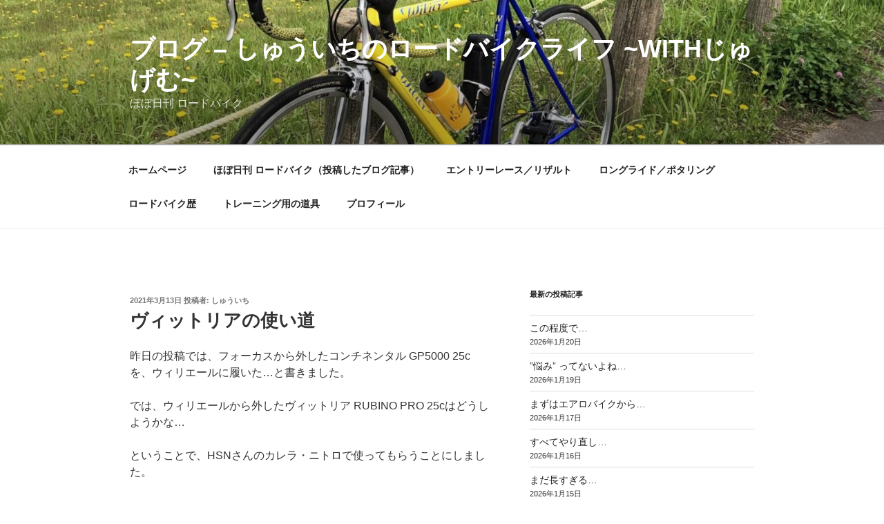

--- FILE ---
content_type: text/html; charset=utf-8
request_url: https://www.google.com/recaptcha/api2/aframe
body_size: 264
content:
<!DOCTYPE HTML><html><head><meta http-equiv="content-type" content="text/html; charset=UTF-8"></head><body><script nonce="b6FyrzyB-Lheot_AMqfehw">/** Anti-fraud and anti-abuse applications only. See google.com/recaptcha */ try{var clients={'sodar':'https://pagead2.googlesyndication.com/pagead/sodar?'};window.addEventListener("message",function(a){try{if(a.source===window.parent){var b=JSON.parse(a.data);var c=clients[b['id']];if(c){var d=document.createElement('img');d.src=c+b['params']+'&rc='+(localStorage.getItem("rc::a")?sessionStorage.getItem("rc::b"):"");window.document.body.appendChild(d);sessionStorage.setItem("rc::e",parseInt(sessionStorage.getItem("rc::e")||0)+1);localStorage.setItem("rc::h",'1768882366092');}}}catch(b){}});window.parent.postMessage("_grecaptcha_ready", "*");}catch(b){}</script></body></html>